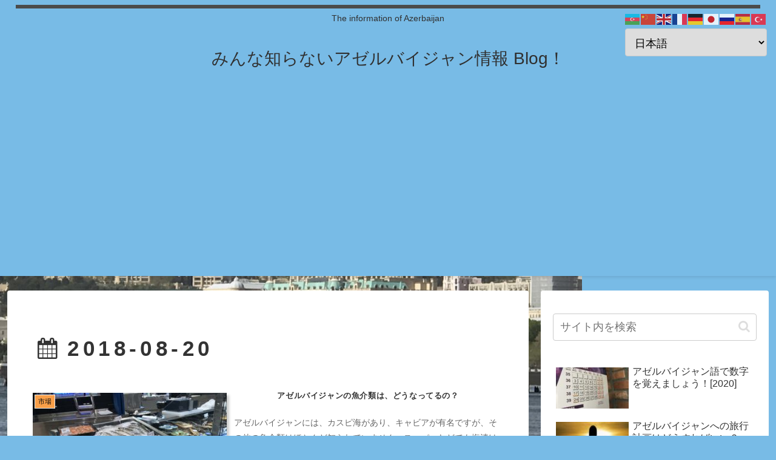

--- FILE ---
content_type: text/html; charset=utf-8
request_url: https://www.google.com/recaptcha/api2/aframe
body_size: -86
content:
<!DOCTYPE HTML><html><head><meta http-equiv="content-type" content="text/html; charset=UTF-8"></head><body><script nonce="zBENG3MFxBylpPomx0Mm7A">/** Anti-fraud and anti-abuse applications only. See google.com/recaptcha */ try{var clients={'sodar':'https://pagead2.googlesyndication.com/pagead/sodar?'};window.addEventListener("message",function(a){try{if(a.source===window.parent){var b=JSON.parse(a.data);var c=clients[b['id']];if(c){var d=document.createElement('img');d.src=c+b['params']+'&rc='+(localStorage.getItem("rc::a")?sessionStorage.getItem("rc::b"):"");window.document.body.appendChild(d);sessionStorage.setItem("rc::e",parseInt(sessionStorage.getItem("rc::e")||0)+1);localStorage.setItem("rc::h",'1769900233866');}}}catch(b){}});window.parent.postMessage("_grecaptcha_ready", "*");}catch(b){}</script></body></html>